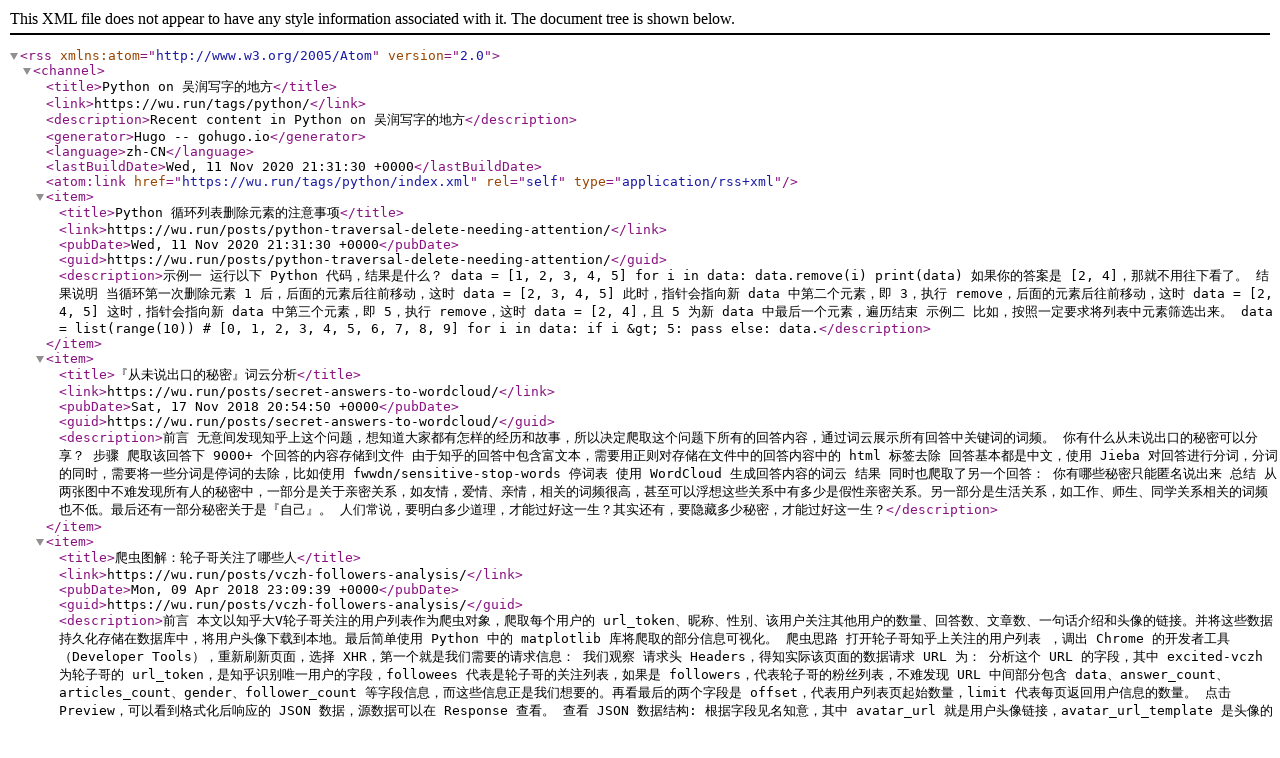

--- FILE ---
content_type: text/xml
request_url: https://wu.run/tags/python/index.xml
body_size: 5708
content:
<?xml version="1.0" encoding="utf-8" standalone="yes"?>
<rss version="2.0" xmlns:atom="http://www.w3.org/2005/Atom">
  <channel>
    <title>Python on 吴润写字的地方</title>
    <link>https://wu.run/tags/python/</link>
    <description>Recent content in Python on 吴润写字的地方</description>
    <generator>Hugo -- gohugo.io</generator>
    <language>zh-CN</language>
    <lastBuildDate>Wed, 11 Nov 2020 21:31:30 +0000</lastBuildDate><atom:link href="https://wu.run/tags/python/index.xml" rel="self" type="application/rss+xml" />
    <item>
      <title>Python 循环列表删除元素的注意事项</title>
      <link>https://wu.run/posts/python-traversal-delete-needing-attention/</link>
      <pubDate>Wed, 11 Nov 2020 21:31:30 +0000</pubDate>
      
      <guid>https://wu.run/posts/python-traversal-delete-needing-attention/</guid>
      <description>示例一 运行以下 Python 代码，结果是什么？
data = [1, 2, 3, 4, 5] for i in data: data.remove(i) print(data) 如果你的答案是 [2, 4]，那就不用往下看了。
结果说明 当循环第一次删除元素 1 后，后面的元素后往前移动，这时 data = [2, 3, 4, 5]
此时，指针会指向新 data 中第二个元素，即 3，执行 remove，后面的元素后往前移动，这时 data = [2, 4, 5]
这时，指针会指向新 data 中第三个元素，即 5，执行 remove，这时 data = [2, 4]，且 5 为新 data 中最后一个元素，遍历结束
示例二 比如，按照一定要求将列表中元素筛选出来。
data = list(range(10)) # [0, 1, 2, 3, 4, 5, 6, 7, 8, 9] for i in data: if i &amp;gt; 5: pass else: data.</description>
    </item>
    
    <item>
      <title>『从未说出口的秘密』词云分析</title>
      <link>https://wu.run/posts/secret-answers-to-wordcloud/</link>
      <pubDate>Sat, 17 Nov 2018 20:54:50 +0000</pubDate>
      
      <guid>https://wu.run/posts/secret-answers-to-wordcloud/</guid>
      <description>前言 无意间发现知乎上这个问题，想知道大家都有怎样的经历和故事，所以决定爬取这个问题下所有的回答内容，通过词云展示所有回答中关键词的词频。
你有什么从未说出口的秘密可以分享？
步骤 爬取该回答下 9000+ 个回答的内容存储到文件
由于知乎的回答中包含富文本，需要用正则对存储在文件中的回答内容中的 html 标签去除
回答基本都是中文，使用 Jieba 对回答进行分词，分词的同时，需要将一些分词是停词的去除，比如使用 fwwdn/sensitive-stop-words 停词表
使用 WordCloud 生成回答内容的词云
结果 同时也爬取了另一个回答：
你有哪些秘密只能匿名说出来
总结 从两张图中不难发现所有人的秘密中，一部分是关于亲密关系，如友情，爱情、亲情，相关的词频很高，甚至可以浮想这些关系中有多少是假性亲密关系。另一部分是生活关系，如工作、师生、同学关系相关的词频也不低。最后还有一部分秘密关于是『自己』。
人们常说，要明白多少道理，才能过好这一生？其实还有，要隐藏多少秘密，才能过好这一生？</description>
    </item>
    
    <item>
      <title>爬虫图解：轮子哥关注了哪些人</title>
      <link>https://wu.run/posts/vczh-followers-analysis/</link>
      <pubDate>Mon, 09 Apr 2018 23:09:39 +0000</pubDate>
      
      <guid>https://wu.run/posts/vczh-followers-analysis/</guid>
      <description>前言 本文以知乎大V轮子哥关注的用户列表作为爬虫对象，爬取每个用户的 url_token、昵称、性别、该用户关注其他用户的数量、回答数、文章数、一句话介绍和头像的链接。并将这些数据持久化存储在数据库中，将用户头像下载到本地。最后简单使用 Python 中的 matplotlib 库将爬取的部分信息可视化。
爬虫思路 打开轮子哥知乎上关注的用户列表 ，调出 Chrome 的开发者工具（Developer Tools），重新刷新页面，选择 XHR，第一个就是我们需要的请求信息：
我们观察 请求头 Headers，得知实际该页面的数据请求 URL 为：
分析这个 URL 的字段，其中 excited-vczh 为轮子哥的 url_token，是知乎识别唯一用户的字段，followees 代表是轮子哥的关注列表，如果是 followers，代表轮子哥的粉丝列表，不难发现 URL 中间部分包含 data、answer_count、articles_count、gender、follower_count 等字段信息，而这些信息正是我们想要的。再看最后的两个字段是 offset，代表用户列表页起始数量，limit 代表每页返回用户信息的数量。
点击 Preview，可以看到格式化后响应的 JSON 数据，源数据可以在 Response 查看。
查看 JSON 数据结构:
根据字段见名知意，其中 avatar_url 就是用户头像链接，avatar_url_template 是头像的路由模板，在该链接中有个 {size} 参数，当我们点击查看网页源码发现，size 为 xll 表示头像大图，所以在程序中，我们每爬到这个链接都需要把 {size} 参数替换成 xll，这样就可以爬取用户较为清楚的头像，这个 JSON 中还有个 badge 字段，表示该用户所获得的徽章，也就是在知乎的成就，比如各个领域的高质量答主，但不是本次爬虫所关心的。每一次请求，都是 20 条用户数据：
那么问题来了，这时我们确实能够爬虫这 20 个被轮子哥关注的用户的一些数据，但是轮子哥关注的用户肯定不止 20 个，那么其他用户的数据该怎么爬？继续观察 JSON 数据：
有个 paging 字段，该字段下封装了 is_end、totals、previous、is_start、next 五个参数，分别代表：</description>
    </item>
    
  </channel>
</rss>
